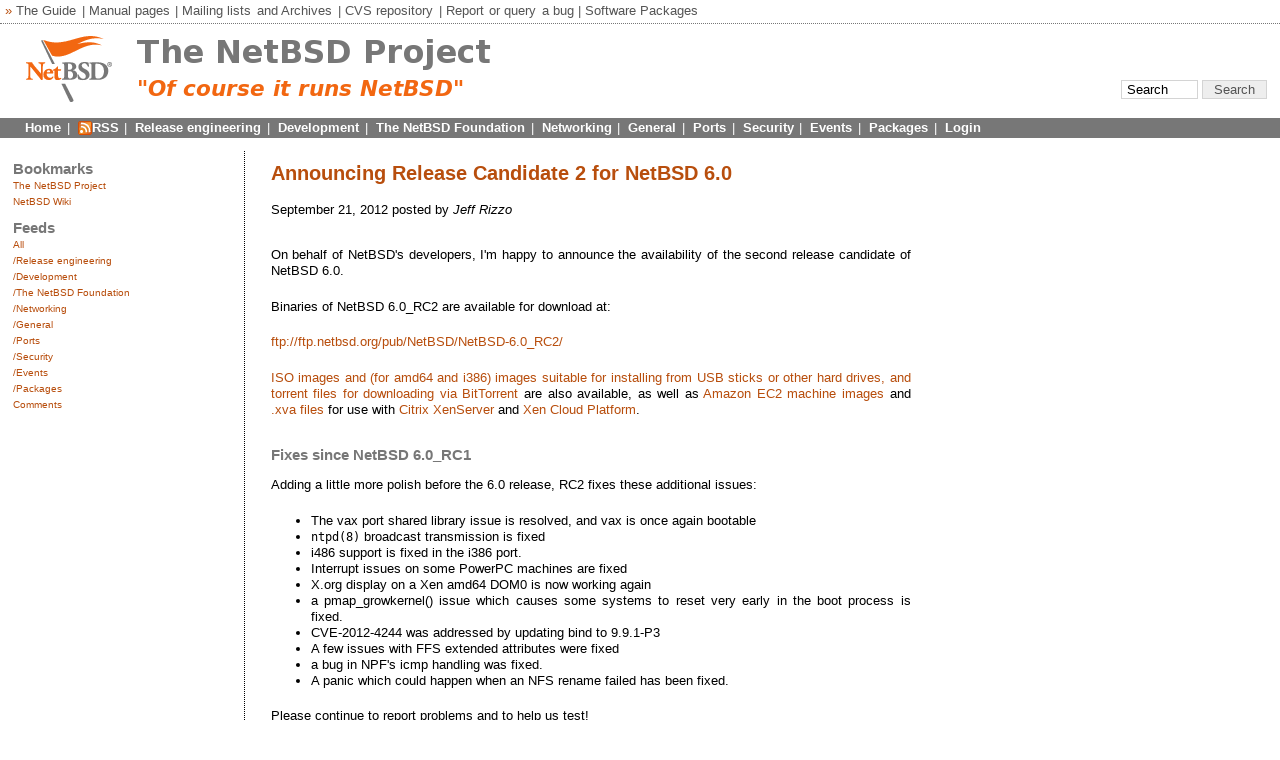

--- FILE ---
content_type: text/html;charset=utf-8
request_url: http://blog.netbsd.org/tnf/entry/announcing_release_candidate_2_for
body_size: 13039
content:
<!DOCTYPE html PUBLIC "-//W3C//DTD XHTML 1.0 Strict//EN"
	"http://www.w3.org/TR/xhtml1/DTD/xhtml1-strict.dtd">
<html xmlns="http://www.w3.org/1999/xhtml">
	<head>
		<meta http-equiv="content-type" content="text/html; charset=utf-8" />
                 <link rel="shortcut icon" href="/tnf/resource/favicon.ico" type="image/x-icon"> 
		<title>
			NetBSD Blog
		</title>
                <link rel="stylesheet" type="text/css" href='/tnf/resource/global.css' />
		<link rel="stylesheet" type="text/css" href='/tnf/page/custom.css' />
	</head>
	<body>
		
			        
            <link rel="alternate" type="application/atom+xml" title="Recent Entries (Atom)"  href="http://blog.netbsd.org/tnf/feed/entries/atom" />
    <link rel="alternate" type="application/rss+xml"  title="Recent Entries (RSS)"   href="http://blog.netbsd.org/tnf/feed/entries/rss" />
    <link rel="alternate" type="application/atom+xml" title="Recent Comments (Atom)" href="http://blog.netbsd.org/tnf/feed/comments/atom" />
    <link rel="alternate" type="application/rss+xml"  title="Recent Comments (RSS)"  href="http://blog.netbsd.org/tnf/feed/comments/rss" />

    
                <link rel="search"
            title="OpenSearch Descriptor for weblog NetBSD Blog"
            type="application/opensearchdescription+xml"
            href="http://blog.netbsd.org/roller-services/opensearch/tnf" />
    		
		<div id="header">
			<div class="topNavigation">
				<span>&raquo;</span> <a href="http://www.NetBSD.org/docs/guide/en/">The Guide</a> | <a href="http://man.NetBSD.org">Manual pages</a> | <a href="http://www.NetBSD.org/mailinglists/">Mailing lists</a> and <a href="http://mail-index.NetBSD.org/">Archives</a> | <a href="http://cvsweb.NetBSD.org/">CVS repository</a> | <a href="http://www.NetBSD.org/cgi-bin/sendpr.cgi?gndb=netbsd">Report</a> or <a href="http://gnats.NetBSD.org/">query</a> a bug | <a href="http://www.NetBSD.org/docs/software/packages.html">Software Packages</a>
			</div>
			<div class="centralHeader">
				<a href="/"><img src="/tnf/resource/NetBSD-headerlogo.png" alt="[NetBSD Logo]" width="506" height="90" /></a>
				<div class="headerTools">
<BR>
					<div id="headerSearch">
						<form method="get" action="/tnf/search">
							<input class="whiteOnBlack" type="text" name="q" onfocus="if(this.value==this.defaultValue ) this.value='';" size="12" maxlength="255" value="Search" /> <input type="submit" value="Search" />
						</form>
					</div>
				</div>
			</div>
			<div class="navBar">
				<a href="http://blog.netbsd.org/tnf/" title="Home">Home</a>&nbsp;|&nbsp;
                                <img src="/tnf/resource/feed-icon-14x14.png" border=0 align="absmiddle"><a href="http://blog.netbsd.org/tnf/feed/entries/atom">RSS</a>&nbsp;|&nbsp;
 <a href="http://blog.netbsd.org/tnf/category/Release+engineering" title="Blog about NetBSD release engineering.">Release engineering</a>&nbsp;|&nbsp;  <a href="http://blog.netbsd.org/tnf/category/Development" title="About NetBSD development.">Development</a>&nbsp;|&nbsp;  <a href="http://blog.netbsd.org/tnf/category/The+NetBSD+Foundation" title="TNF articles.">The NetBSD Foundation</a>&nbsp;|&nbsp;  <a href="http://blog.netbsd.org/tnf/category/Networking" title="">Networking</a>&nbsp;|&nbsp;  <a href="http://blog.netbsd.org/tnf/category/General" title="General">General</a>&nbsp;|&nbsp;  <a href="http://blog.netbsd.org/tnf/category/Ports" title="Port specific news">Ports</a>&nbsp;|&nbsp;  <a href="http://blog.netbsd.org/tnf/category/Security" title="Security advisories and security related information.">Security</a>&nbsp;|&nbsp;  <a href="http://blog.netbsd.org/tnf/category/Events" title="Upcoming and past events.">Events</a>&nbsp;|&nbsp;  <a href="http://blog.netbsd.org/tnf/category/Packages" title="The most portable package software in the world.">Packages</a>&nbsp;|&nbsp; 
      <a href="/roller-ui/login-redirect.rol"><span>Login</span></a>
  			</div>
		</div>
		<div id="content">
			<div class="rowOfBoxes">
				<div class="quarter noBorderOnLeft borderOnRight sideBarLeft">

                                                <h3>Bookmarks</h3>
                                                                                                <ul class="rFolder">
                    <li class="rFolderItem">
                                <a href="https://www.NetBSD.org/"
               title="NetBSD is a free, secure, and highly portable Unix-like Open Source operating system available for many platforms, from large-scale server systems to powerful desktop systems to handheld and embedded devices."
               class="rBookmark0">The NetBSD Project</a>
                </li>
            <li class="rFolderItem">
                                <a href="https://wiki.netbsd.org/"
               title="The NetBSD Wiki is a collaborative writing project to build useful resources for NetBSD users."
               class="rBookmark0">NetBSD Wiki</a>
                </li>
                    </ul>
	
						<h3>Feeds</h3>
						    <ul class="rFeeds">
    <li><a href="http://blog.netbsd.org/tnf/feed/entries/atom">All</a></li>
                <li><a href="http://blog.netbsd.org/tnf/feed/entries/atom?cat=%2FRelease+engineering">/Release engineering</a></li>
            <li><a href="http://blog.netbsd.org/tnf/feed/entries/atom?cat=%2FDevelopment">/Development</a></li>
            <li><a href="http://blog.netbsd.org/tnf/feed/entries/atom?cat=%2FThe+NetBSD+Foundation">/The NetBSD Foundation</a></li>
            <li><a href="http://blog.netbsd.org/tnf/feed/entries/atom?cat=%2FNetworking">/Networking</a></li>
            <li><a href="http://blog.netbsd.org/tnf/feed/entries/atom?cat=%2FGeneral">/General</a></li>
            <li><a href="http://blog.netbsd.org/tnf/feed/entries/atom?cat=%2FPorts">/Ports</a></li>
            <li><a href="http://blog.netbsd.org/tnf/feed/entries/atom?cat=%2FSecurity">/Security</a></li>
            <li><a href="http://blog.netbsd.org/tnf/feed/entries/atom?cat=%2FEvents">/Events</a></li>
            <li><a href="http://blog.netbsd.org/tnf/feed/entries/atom?cat=%2FPackages">/Packages</a></li>
        <li><a href="http://blog.netbsd.org/tnf/feed/comments/atom">Comments</a></li>
    </ul>

			</div>
			</div>
			<div class="mainContent">
				<div class="half noBorderOnLeft" style="border-left: 1px dotted #000">
							  		              <h2><a href="http://blog.netbsd.org/tnf/entry/announcing_release_candidate_2_for">Announcing Release Candidate 2 for NetBSD 6.0</a></h2><BR>
<div class="descr">September 21, 2012 posted by <i>Jeff Rizzo</I></div><BR>

  <p>On behalf of NetBSD's developers, I'm happy to announce the availability
of the second release candidate of NetBSD 6.0.
</p>
<p>
Binaries of NetBSD 6.0_RC2 are available for download at:
</p>
<p>
<a href="ftp://ftp.netbsd.org/pub/NetBSD/NetBSD-6.0_RC2/">ftp://ftp.netbsd.org/pub/NetBSD/NetBSD-6.0_RC2/</a>
</p>
<p>
<a href="ftp://ftp.netbsd.org/pub/NetBSD/NetBSD-6.0_RC2/images/">ISO images and (for amd64 and i386) images suitable for installing from
USB sticks or other hard drives, and torrent files for downloading via
BitTorrent</a> are also available, as well as <a href="http://wiki.netbsd.org/amazon_ec2/amis/">Amazon EC2 machine images</a> and
<a href="ftp://ftp.netbsd.org/pub/NetBSD/misc/XenServer/">.xva files</a> for use with <a href="http://www.citrix.com/xenserver">Citrix XenServer</a> and <a href="http://www.xen.org/products/cloudxen.html">Xen Cloud Platform</a>.
</p>
<h3>Fixes since NetBSD 6.0_RC1</h3>
<p>
Adding a little more polish before the 6.0 release, RC2 fixes these additional issues:
<ul>
<li>The vax port shared library issue is resolved, and vax is once again bootable</li>
<li><tt>ntpd(8)</tt> broadcast transmission is fixed</li>
<li>i486 support is fixed in the i386 port.</li>
<li>Interrupt issues on some PowerPC machines are fixed</li>
<li>X.org display on a Xen amd64 DOM0 is now working again</li>
<li>a pmap_growkernel() issue which causes some systems to reset very early in the boot process is fixed.</li>
<li>CVE-2012-4244 was addressed by updating bind to 9.9.1-P3</li>
<li>A few issues with FFS extended attributes were fixed</li>
<li>a bug in NPF's icmp handling was fixed.</li>
<li>A panic which could happen when an NFS rename failed has been fixed.</li>
</ul>
</p>
<p>
Please continue to report problems and to help us test!  
</p>

<p>
As always, please help us out by testing these changes and reporting
problems either to an appropriate mailing list, via send-pr, or via
the web form:
</p>
<p>
<a href="http://www.netbsd.org/cgi-bin/sendpr.cgi?gndb=netbsd">http://www.netbsd.org/cgi-bin/sendpr.cgi?gndb=netbsd</a>
</p>
<p>
Thanks again for your help in making NetBSD 6.0 the best release yet!
</p>

   [<a href="http://blog.netbsd.org/tnf/entry/announcing_release_candidate_2_for#comments">3 comments</a>]
 
</p>

<p>
<script type="text/javascript">
digg_url = 'http://blog.netbsd.org/tnf/entry/announcing_release_candidate_2_for';
digg_title = 'Announcing Release Candidate 2 for NetBSD 6.0';
digg_skin = 'compact';
digg_window = 'new';
</script>
<script src="https://digg.com/tools/diggthis.js" type="text/javascript"></script>

<!--
<img src="https://images.slashdot.org/favicon.ico" alt="Slashdot" border="0" height="16" width="16">
<a href="javascript:location.href='http://slashdot.org/slashdot-it.pl?op=basic&amp;url='+encodeURIComponent(http://blog.netbsd.org/tnf/entry/announcing_release_candidate_2_for)">Slashdot It!</a>
-->
</p>

<p>&nbsp;</p>

    		  <div class="next-prev">
		  		                                 &laquo; <a href="http://blog.netbsd.org/tnf/entry/xm6i_ver_0_38">XM6i ver 0.38</a> |  
                <a href="/tnf/">Main</a>
                | <a href="http://blog.netbsd.org/tnf/entry/x68k_support_for_network_boot">(x68k) Support for...</a> &raquo;
    		  		  </div>
		  		     <br/><br/>
		     		         <a name="comments"></a>
    <div class="comments" id="comments">

            <div class="comments-head">Comments:</div>
            
    <br/>
                        <a name="comment-1348798832000" id="comment-1348798832000"></a>
            <div class="comment odd" id="comment1">

                Well, I am looking forward to this release. And although I haven't used NetBSD much, I will be giving it another shot.

Thank you for your efforts.

                <p class="comment-details">
                Posted by
                                    <b>Firas</b>
                
                on September 28, 2012 at 02:20 AM UTC

                <a href="http://blog.netbsd.org/tnf/entry/announcing_release_candidate_2_for#comment-1348798832000"
                   class="entrypermalink" title="comment permalink">#</a>
                </p>

            </div>

                                <a name="comment-1350208331000" id="comment-1350208331000"></a>
            <div class="comment even" id="comment2">

                Any plan to update ZFS?

                <p class="comment-details">
                Posted by
                                    <b>Kai</b>
                
                on October 14, 2012 at 09:52 AM UTC

                <a href="http://blog.netbsd.org/tnf/entry/announcing_release_candidate_2_for#comment-1350208331000"
                   class="entrypermalink" title="comment permalink">#</a>
                </p>

            </div>

                                <a name="comment-1350240322000" id="comment-1350240322000"></a>
            <div class="comment odd" id="comment3">

                I am too, looking forward to this release - which includes significant changes and improvements.

I thank you in advance.

                <p class="comment-details">
                Posted by
                                    <a rel="nofollow" href="http://www.eticaret.com.tr"><b>Cem K</b></a>
                
                on October 14, 2012 at 06:45 PM UTC

                <a href="http://blog.netbsd.org/tnf/entry/announcing_release_candidate_2_for#comment-1350240322000"
                   class="entrypermalink" title="comment permalink">#</a>
                </p>

            </div>

                </div>
		     		     
    <div class="comments-form">
    <div class="comments-head">Post a Comment:</div>
    <a name="comment-form"></a>

    <span class="status">Comments are closed for this entry.</span>

    </div>
		  				</div>
			</div>
			<div class="clearer"></div>
		</div>
		<div class="rowOfBoxes">
			<div id="footer">
				<span class="footfeed"><a href="http://www.NetBSD.org/cgi-bin/feedback.cgi">Contact</a> |</span> <span class="footcopy"><a href="http://www.NetBSD.org/about/disclaimer.html">Disclaimer</a> | <span class="copyright">Copyright © 1994-2015 The NetBSD Foundation, Inc.</span> ALL RIGHTS RESERVED.<br />
				NetBSD<sup>®</sup> is a registered trademark of The NetBSD Foundation, Inc.</span>
			</div>
		</div>
	</body>
</html>



--- FILE ---
content_type: text/css
request_url: http://blog.netbsd.org/tnf/resource/global.css
body_size: 8457
content:
/* ##### Common Styles ##### */

body {
  background-color: #ffffff;
  color: #000000;
  font-family: Tahoma, sans-serif;
  font-size: small;
  line-height: 1.3em;
  margin: 0;
  padding: 0;
}

acronym, .titleTip {
  border-bottom: 1px dotted rgb(61,92,122);
  cursor: help;
  margin: 0;
  padding: 0 0 0.4px 0;
}

img {
  border: none;
}

a:link {
  color: #b84e0d;
  text-decoration: none;
}

a:hover {
  color: #f26711;
  text-decoration: underline;
}

a:visited {
  color: #880000;
  text-decoration: none;
}

a:visited:hover {
  color: #f26711;
  text-decoration: underline;
}

h3 {
  color: #777777;
}

h4 {
  color: #777777;
}

.doNotDisplay {
  display: none !important;
}

/* ##### Header ##### */

.topNavigation {
  color: #555555;
  margin: 0;
  padding: 0.5ex 5px;
  border-bottom: 1px dotted #777777;
}

.topNavigation span {
  color: #b84e0d;
}

.topNavigation small {
  font-size: 80%;
}

.topNavigation a:link {
  color: #555555;
  text-decoration: none;
  margin: 0;
  padding: 0 0.25ex 0 0;
}

.topNavigation a:hover {
  color: #000000;
  text-decoration: underline;
}

.topNavigation a:visited {
  color: #555555;
  text-decoration: none;
}

.topNavigation a:visited:hover {
  color: #000000;
  text-decoration: underline;
}

.centralHeader {
  background-color: #ffffff;
  margin: 0;
  padding-left: 10px;
}

.headerTools {
  position: absolute;
  top: 40px;
  right: 1em;
  margin: 0;
}

#headerLangs a {
  color: #777777;
  background-color: transparent;
  text-decoration: none;
  margin: 0;
  padding: 0 0 0.5ex 0;
}

#headerLangs a:hover {
  color: #f26711;
  background-color: transparent;
  text-decoration: underline;
}

#headerLangs {
  position: absolute;
  top: 2.5em;
  right: 1em;
  white-space: nowrap;
}

#headerSearch {
  position: absolute;
  top: 40px;
  right: 0;
}

#headerSearch form {
  margin: 0; /* need for IE Mac */
  text-align: right; /* need for IE Mac */
  white-space: nowrap; /* for Opera */
}

#headerSearch input {
  background-color: #eeeeee;
  color: #555555;
  border: 1px solid #d4d4d4;
  padding: 1px 5px 1px 5px;
  font-size: small;
  width: 5em;
}

.whiteOnBlack {
  background-color: #ffffff !important;
  color: #000000 !important;
}

#headerMirrors select {
  font-size: 12px;
}

#headerMirrors input {
  background-color: #eeeeee;
  color: #555555;
  border: 1px solid #d4d4d4;
  padding: 1px 5px 1px 5px;
  font-size: small;
  width: 5em;
}

.navBar {
  color: #ffffff;
  background-color: #777777;
  margin: 0;
  padding-left: 25px;
  padding-top: 2px;
  border-bottom: 2px dotted #777777;
}

.navBar span {
  color: #ffffff;
}

.navBar a {
  color: #ffffff;
  background-color: transparent;
  font-weight: bold;
  text-decoration: none;
  margin: 0;
  padding: 0 0.25ex 0 0;
}

.navBar a:hover {
  text-decoration: none;
}

.navBar a:visited {
  color: #ffffff;
}

/* ##### Content ##### */


.sideBarLeft p {
  clear: both;
}

.iconsLeft img {
  float: left;
}

.iconsRight img {
  float: right;
}

.featureList {
  clear: both;
}

.featureList h2 {
  margin-bottom: 1em !important;
}

#content {
  margin: 0;
  clear: left;
}

#content h1 {
  color: #777777;
  background-color: transparent;
  line-height: 1.3em;
  margin: 0;
  padding: 1ex 0 0 0;
}

#content h2 {
  color: #777777;
  background-color: transparent;
  line-height: 1.3em;
  margin: 0;
  padding: 1ex 0 0 0;
}

#content h3 {
  color: #777777;
  background-color: transparent;
  line-height: 1.3em;
  margin: 0;
  padding: 1ex 0 0 0;
}

#content h4 {
  color: #777777;
  background-color: transparent;
  line-height: 1.3em;
  margin: 0;
  padding: 1ex 0 0 0;
}

#content h5 {
  color: #777777;
  background-color: transparent;
  line-height: 1.3em;
  margin: 0;
  padding: 1ex 0 0 0;
}

#content p {
  line-height: 1.3em;
  margin: 1em 0 1.5em 0;
  padding: 0;
}

.buttons {
  text-align: center;
  margin-top: 2em;
  line-height: 3em;
}

#news {
  color: #777777;
  font-style: italic;
}

#news ul {
  list-style-type: none;
  padding: 0;
  padding-left: 1em;
  margin: 0;
  margin-top: 1em;
}

#news li {
  margin: 0;
  padding: 0;
  padding-bottom: 1em;
}

#news li a {
  font-style: normal;
}

#news img {
  margin-top: 1em;
}

.more {
  margin: 0;
  padding: 0.5em 0;
  white-space: nowrap;
}

.more a, .more li a {
  color: #f26711;
  background-color: transparent;
  font-weight: bold;
  text-decoration: none;
  margin: 0;
}

.more a:hover {
  color: #f26711;
  text-decoration: underline;
}

.rowOfBoxes {
  clear: both;
}

.quarter, .oneThird, .half, .twoThirds, .fullWidth {
  margin: 1em 0;
  float: left;
  border-left: 1px solid rgb(204,204,204);
}

.quarter {
  width: 17%;
  padding-left: 1em;
  padding-right: 1em;
}

.oneThird {
  width: 28%;
  padding: 0 1em;
}

.half {
  text-align: justify;
  width: 50%;
  padding: 0 2em;
}

.twoThirds {
  width: 63%;
  padding: 0 1em;
}

.fullWidth {
  width: 96%;
  padding: 0 1.2em;
  border-left: none;
}

.filler {  /* use with an empty <p> element to add padding to the end of a text box */
  border: 1px solid white;
}
 
.noBorderOnLeft {
  border-left: none;
}

.BorderOnRight {
  border-right: 1px solid #d4d4d4;
}

.dividingBorderAbove {
  border-top: 1px solid rgb(204,204,204);
}

.greyLink a {
  color: #777777;
  text-decoration: none;
}

.greyLink a:hover {
  text-decoration: underline
}

.greyLink a:visited {
  color: #777777;
  text-decoration: none;
}

.greyLink a:visited:hover {
  color: #777777;
  text-decoration: underline;
}

/* ##### Footer ##### */

#footer {
  color: #777777;
  background-color: #f2f2f2;;
  text-align: center;
  line-height: 1.25em;
  margin: 2em 0 0 0;
  padding: 1ex 10px;
  clear: left;
  border-top: 1px solid #d4d4d4;
  border-bottom: 1px solid #d4d4d4;
}

#footer a {
  color: #777777;;
  background-color: transparent;
  text-decoration: underline;
}

#footer a:hover {
  text-decoration: none;
}

#hackathonBox {
  background: #f26711;
  color: #ffffff;
  margin: 1em 2em;
  padding: 1em 2em;
  text-align: left;
}

#hackathonBox a {
  color: #ffffff;
  text-decoration: underline;
}

#warnBox {
  font-weight: bold;
  background: #f26711;
  color: #ffffff;
  margin: 5px 5px;
  padding: 5px 5px;
  text-align: center;
}

#warnBox a {
  color: #ffffff;
  text-decoration: underline;
}

/* #### Overrides from the old NetBSD.css stylesheet ### */

table {
	font-size: 100%; /* keeps font size the same as in the body */
	Border-Width: 0.0em;
}

table td {
	Font-Family: Tahoma, Verdana, sans-serif;
	padding: 3pt;
}

.centered {
	Width: 90%;
	Margin-Left: auto;
	Margin-Right: auto;
}

.strikethrough {
	Text-Decoration: line-through;
}

.programlisting {
	Background-Color: #f5f5f5;
	Line-Height: 1.2em;
	Border-Color: #d4d4d4;
	Border-Style: solid;
	Border-Width: thin;
	Margin-Left: auto;
	Margin-Right: auto;
	Padding: 5pt;
	Width: 90%;
}


tr {
	Vertical-Align: top;
}

td {
	Vertical-Align: top;
}

th, td.theader {
	Background-Color: #f8f8f8;
	Font-Weight: bold;
	Vertical-Align: middle;
	Padding: 5pt;
}

td.developerslist {
	White-space: nowrap;
	Padding: 0.3em 0.3em 0.3em 0.3em;
}

td.developerslistwrap {
        White-space: normal;
        Padding: 0.3em 0.3em 0.3em 0.3em;
}

table.developerslist {
	Border-Width: 0.0em;
	Margin-Left: 0.5em;
	Margin-Right: 0.5em;
}

.center {
	Vertical-Align: middle;
	Text-Align: center;
}

tt.filename {
	Line-Height: 1.3em;
	Color: #AA0000;
}

tt.varname {
	Line-Height: 1.3em;
	Color: #2222AA;
}

.note {
	Background-Color: #f5f5f5;
	Border-Color: #d4d4d4;
	Border-Style: solid;
	Border-Width: thin;
	Padding: 5pt;
}

.head {
	Font-family: Arial, Verdana, Helvetica, sans-serif;
	Font-size: 120%;
	Font-weight: bold;
	Color: #777777;
}

.subhead {
	Font-family: Arial, Verdana, Helvetica, sans-serif;
	Font-size: 90%;
	Font-weight: bold;
	Color: #777777;
}

.newsindex {
	Font-family: Geneva, "Lucida Grande", Arial, Verdana, sans-serif;
	Font-size: 80%;
	Font-weight: normal;
}

.webtoc {
	Font-Family: "Lucida Grande", Geneva, Arial, Verdana, sans-serif;
}

.foothome {
	Line-Height: 1em;
	Vertical-Align: middle;
}

.footfeed {
	Line-Height: 1em;
}

.footcopy {
	Line-Height: 1em;
}

.foottag {
	Line-Height: 1em;
}

.pkgname {
	Font-Family: "Arial", "Helvetica", "Courier New", "Courier", "fixed", monospace;
	Font-Style: Italic;
	Text-Decoration: none;
	Line-Height: 1.3em;
}

.gnatspr {
	Font-Weight: bold;
}

.warning {
	Color: red;
}

.book {
  margin: 2em;
}

.preface {
  margin: 2em;
}

.chapter {
  margin: 2em;
}

.appendix {
  margin: 2em;
}
